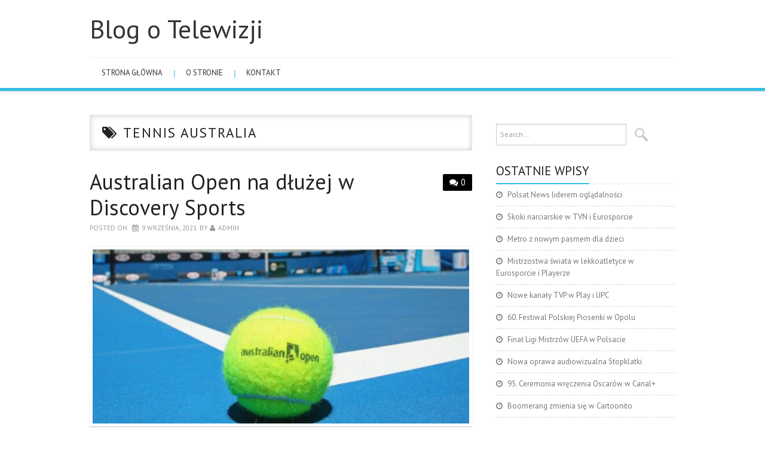

--- FILE ---
content_type: text/html; charset=UTF-8
request_url: http://www.realitytv.pl/tag/tennis-australia/
body_size: 7797
content:
<!DOCTYPE html>
<html dir="ltr" lang="pl-PL">
<head>
	<meta charset="UTF-8">
	<meta name="viewport" content="width=device-width, initial-scale=1, maximum-scale=1">

	
	<link rel="profile" href="http://gmpg.org/xfn/11">
	<link rel="pingback" href="http://www.realitytv.pl/xmlrpc.php">

	
		<!-- All in One SEO 4.4.9.1 - aioseo.com -->
		<title>Tennis Australia | Blog o Telewizji</title>
		<meta name="robots" content="max-snippet:-1, max-image-preview:large, max-video-preview:-1" />
		<link rel="canonical" href="http://www.realitytv.pl/tag/tennis-australia/" />
		<meta name="generator" content="All in One SEO (AIOSEO) 4.4.9.1" />
		<meta name="google" content="nositelinkssearchbox" />
		<script type="application/ld+json" class="aioseo-schema">
			{"@context":"https:\/\/schema.org","@graph":[{"@type":"BreadcrumbList","@id":"http:\/\/www.realitytv.pl\/tag\/tennis-australia\/#breadcrumblist","itemListElement":[{"@type":"ListItem","@id":"http:\/\/www.realitytv.pl\/#listItem","position":1,"name":"Dom","item":"http:\/\/www.realitytv.pl\/","nextItem":"http:\/\/www.realitytv.pl\/tag\/tennis-australia\/#listItem"},{"@type":"ListItem","@id":"http:\/\/www.realitytv.pl\/tag\/tennis-australia\/#listItem","position":2,"name":"Tennis Australia","previousItem":"http:\/\/www.realitytv.pl\/#listItem"}]},{"@type":"CollectionPage","@id":"http:\/\/www.realitytv.pl\/tag\/tennis-australia\/#collectionpage","url":"http:\/\/www.realitytv.pl\/tag\/tennis-australia\/","name":"Tennis Australia | Blog o Telewizji","inLanguage":"pl-PL","isPartOf":{"@id":"http:\/\/www.realitytv.pl\/#website"},"breadcrumb":{"@id":"http:\/\/www.realitytv.pl\/tag\/tennis-australia\/#breadcrumblist"}},{"@type":"Organization","@id":"http:\/\/www.realitytv.pl\/#organization","name":"Blog o Telewizji","url":"http:\/\/www.realitytv.pl\/"},{"@type":"WebSite","@id":"http:\/\/www.realitytv.pl\/#website","url":"http:\/\/www.realitytv.pl\/","name":"Blog o Telewizji","inLanguage":"pl-PL","publisher":{"@id":"http:\/\/www.realitytv.pl\/#organization"}}]}
		</script>
		<!-- All in One SEO -->

<link rel='dns-prefetch' href='//fonts.googleapis.com' />
<link rel="alternate" type="application/rss+xml" title="Blog o Telewizji &raquo; Kanał z wpisami" href="http://www.realitytv.pl/feed/" />
<link rel="alternate" type="application/rss+xml" title="Blog o Telewizji &raquo; Kanał z komentarzami" href="http://www.realitytv.pl/comments/feed/" />
<link rel="alternate" type="application/rss+xml" title="Blog o Telewizji &raquo; Kanał z wpisami otagowanymi jako Tennis Australia" href="http://www.realitytv.pl/tag/tennis-australia/feed/" />
<script type="text/javascript">
window._wpemojiSettings = {"baseUrl":"https:\/\/s.w.org\/images\/core\/emoji\/14.0.0\/72x72\/","ext":".png","svgUrl":"https:\/\/s.w.org\/images\/core\/emoji\/14.0.0\/svg\/","svgExt":".svg","source":{"concatemoji":"http:\/\/www.realitytv.pl\/wp-includes\/js\/wp-emoji-release.min.js?ver=6.3.7"}};
/*! This file is auto-generated */
!function(i,n){var o,s,e;function c(e){try{var t={supportTests:e,timestamp:(new Date).valueOf()};sessionStorage.setItem(o,JSON.stringify(t))}catch(e){}}function p(e,t,n){e.clearRect(0,0,e.canvas.width,e.canvas.height),e.fillText(t,0,0);var t=new Uint32Array(e.getImageData(0,0,e.canvas.width,e.canvas.height).data),r=(e.clearRect(0,0,e.canvas.width,e.canvas.height),e.fillText(n,0,0),new Uint32Array(e.getImageData(0,0,e.canvas.width,e.canvas.height).data));return t.every(function(e,t){return e===r[t]})}function u(e,t,n){switch(t){case"flag":return n(e,"\ud83c\udff3\ufe0f\u200d\u26a7\ufe0f","\ud83c\udff3\ufe0f\u200b\u26a7\ufe0f")?!1:!n(e,"\ud83c\uddfa\ud83c\uddf3","\ud83c\uddfa\u200b\ud83c\uddf3")&&!n(e,"\ud83c\udff4\udb40\udc67\udb40\udc62\udb40\udc65\udb40\udc6e\udb40\udc67\udb40\udc7f","\ud83c\udff4\u200b\udb40\udc67\u200b\udb40\udc62\u200b\udb40\udc65\u200b\udb40\udc6e\u200b\udb40\udc67\u200b\udb40\udc7f");case"emoji":return!n(e,"\ud83e\udef1\ud83c\udffb\u200d\ud83e\udef2\ud83c\udfff","\ud83e\udef1\ud83c\udffb\u200b\ud83e\udef2\ud83c\udfff")}return!1}function f(e,t,n){var r="undefined"!=typeof WorkerGlobalScope&&self instanceof WorkerGlobalScope?new OffscreenCanvas(300,150):i.createElement("canvas"),a=r.getContext("2d",{willReadFrequently:!0}),o=(a.textBaseline="top",a.font="600 32px Arial",{});return e.forEach(function(e){o[e]=t(a,e,n)}),o}function t(e){var t=i.createElement("script");t.src=e,t.defer=!0,i.head.appendChild(t)}"undefined"!=typeof Promise&&(o="wpEmojiSettingsSupports",s=["flag","emoji"],n.supports={everything:!0,everythingExceptFlag:!0},e=new Promise(function(e){i.addEventListener("DOMContentLoaded",e,{once:!0})}),new Promise(function(t){var n=function(){try{var e=JSON.parse(sessionStorage.getItem(o));if("object"==typeof e&&"number"==typeof e.timestamp&&(new Date).valueOf()<e.timestamp+604800&&"object"==typeof e.supportTests)return e.supportTests}catch(e){}return null}();if(!n){if("undefined"!=typeof Worker&&"undefined"!=typeof OffscreenCanvas&&"undefined"!=typeof URL&&URL.createObjectURL&&"undefined"!=typeof Blob)try{var e="postMessage("+f.toString()+"("+[JSON.stringify(s),u.toString(),p.toString()].join(",")+"));",r=new Blob([e],{type:"text/javascript"}),a=new Worker(URL.createObjectURL(r),{name:"wpTestEmojiSupports"});return void(a.onmessage=function(e){c(n=e.data),a.terminate(),t(n)})}catch(e){}c(n=f(s,u,p))}t(n)}).then(function(e){for(var t in e)n.supports[t]=e[t],n.supports.everything=n.supports.everything&&n.supports[t],"flag"!==t&&(n.supports.everythingExceptFlag=n.supports.everythingExceptFlag&&n.supports[t]);n.supports.everythingExceptFlag=n.supports.everythingExceptFlag&&!n.supports.flag,n.DOMReady=!1,n.readyCallback=function(){n.DOMReady=!0}}).then(function(){return e}).then(function(){var e;n.supports.everything||(n.readyCallback(),(e=n.source||{}).concatemoji?t(e.concatemoji):e.wpemoji&&e.twemoji&&(t(e.twemoji),t(e.wpemoji)))}))}((window,document),window._wpemojiSettings);
</script>
<style type="text/css">
img.wp-smiley,
img.emoji {
	display: inline !important;
	border: none !important;
	box-shadow: none !important;
	height: 1em !important;
	width: 1em !important;
	margin: 0 0.07em !important;
	vertical-align: -0.1em !important;
	background: none !important;
	padding: 0 !important;
}
</style>
	<link rel='stylesheet' id='wp-block-library-css' href='http://www.realitytv.pl/wp-includes/css/dist/block-library/style.min.css?ver=6.3.7' type='text/css' media='all' />
<style id='classic-theme-styles-inline-css' type='text/css'>
/*! This file is auto-generated */
.wp-block-button__link{color:#fff;background-color:#32373c;border-radius:9999px;box-shadow:none;text-decoration:none;padding:calc(.667em + 2px) calc(1.333em + 2px);font-size:1.125em}.wp-block-file__button{background:#32373c;color:#fff;text-decoration:none}
</style>
<style id='global-styles-inline-css' type='text/css'>
body{--wp--preset--color--black: #000000;--wp--preset--color--cyan-bluish-gray: #abb8c3;--wp--preset--color--white: #ffffff;--wp--preset--color--pale-pink: #f78da7;--wp--preset--color--vivid-red: #cf2e2e;--wp--preset--color--luminous-vivid-orange: #ff6900;--wp--preset--color--luminous-vivid-amber: #fcb900;--wp--preset--color--light-green-cyan: #7bdcb5;--wp--preset--color--vivid-green-cyan: #00d084;--wp--preset--color--pale-cyan-blue: #8ed1fc;--wp--preset--color--vivid-cyan-blue: #0693e3;--wp--preset--color--vivid-purple: #9b51e0;--wp--preset--gradient--vivid-cyan-blue-to-vivid-purple: linear-gradient(135deg,rgba(6,147,227,1) 0%,rgb(155,81,224) 100%);--wp--preset--gradient--light-green-cyan-to-vivid-green-cyan: linear-gradient(135deg,rgb(122,220,180) 0%,rgb(0,208,130) 100%);--wp--preset--gradient--luminous-vivid-amber-to-luminous-vivid-orange: linear-gradient(135deg,rgba(252,185,0,1) 0%,rgba(255,105,0,1) 100%);--wp--preset--gradient--luminous-vivid-orange-to-vivid-red: linear-gradient(135deg,rgba(255,105,0,1) 0%,rgb(207,46,46) 100%);--wp--preset--gradient--very-light-gray-to-cyan-bluish-gray: linear-gradient(135deg,rgb(238,238,238) 0%,rgb(169,184,195) 100%);--wp--preset--gradient--cool-to-warm-spectrum: linear-gradient(135deg,rgb(74,234,220) 0%,rgb(151,120,209) 20%,rgb(207,42,186) 40%,rgb(238,44,130) 60%,rgb(251,105,98) 80%,rgb(254,248,76) 100%);--wp--preset--gradient--blush-light-purple: linear-gradient(135deg,rgb(255,206,236) 0%,rgb(152,150,240) 100%);--wp--preset--gradient--blush-bordeaux: linear-gradient(135deg,rgb(254,205,165) 0%,rgb(254,45,45) 50%,rgb(107,0,62) 100%);--wp--preset--gradient--luminous-dusk: linear-gradient(135deg,rgb(255,203,112) 0%,rgb(199,81,192) 50%,rgb(65,88,208) 100%);--wp--preset--gradient--pale-ocean: linear-gradient(135deg,rgb(255,245,203) 0%,rgb(182,227,212) 50%,rgb(51,167,181) 100%);--wp--preset--gradient--electric-grass: linear-gradient(135deg,rgb(202,248,128) 0%,rgb(113,206,126) 100%);--wp--preset--gradient--midnight: linear-gradient(135deg,rgb(2,3,129) 0%,rgb(40,116,252) 100%);--wp--preset--font-size--small: 13px;--wp--preset--font-size--medium: 20px;--wp--preset--font-size--large: 36px;--wp--preset--font-size--x-large: 42px;--wp--preset--spacing--20: 0.44rem;--wp--preset--spacing--30: 0.67rem;--wp--preset--spacing--40: 1rem;--wp--preset--spacing--50: 1.5rem;--wp--preset--spacing--60: 2.25rem;--wp--preset--spacing--70: 3.38rem;--wp--preset--spacing--80: 5.06rem;--wp--preset--shadow--natural: 6px 6px 9px rgba(0, 0, 0, 0.2);--wp--preset--shadow--deep: 12px 12px 50px rgba(0, 0, 0, 0.4);--wp--preset--shadow--sharp: 6px 6px 0px rgba(0, 0, 0, 0.2);--wp--preset--shadow--outlined: 6px 6px 0px -3px rgba(255, 255, 255, 1), 6px 6px rgba(0, 0, 0, 1);--wp--preset--shadow--crisp: 6px 6px 0px rgba(0, 0, 0, 1);}:where(.is-layout-flex){gap: 0.5em;}:where(.is-layout-grid){gap: 0.5em;}body .is-layout-flow > .alignleft{float: left;margin-inline-start: 0;margin-inline-end: 2em;}body .is-layout-flow > .alignright{float: right;margin-inline-start: 2em;margin-inline-end: 0;}body .is-layout-flow > .aligncenter{margin-left: auto !important;margin-right: auto !important;}body .is-layout-constrained > .alignleft{float: left;margin-inline-start: 0;margin-inline-end: 2em;}body .is-layout-constrained > .alignright{float: right;margin-inline-start: 2em;margin-inline-end: 0;}body .is-layout-constrained > .aligncenter{margin-left: auto !important;margin-right: auto !important;}body .is-layout-constrained > :where(:not(.alignleft):not(.alignright):not(.alignfull)){max-width: var(--wp--style--global--content-size);margin-left: auto !important;margin-right: auto !important;}body .is-layout-constrained > .alignwide{max-width: var(--wp--style--global--wide-size);}body .is-layout-flex{display: flex;}body .is-layout-flex{flex-wrap: wrap;align-items: center;}body .is-layout-flex > *{margin: 0;}body .is-layout-grid{display: grid;}body .is-layout-grid > *{margin: 0;}:where(.wp-block-columns.is-layout-flex){gap: 2em;}:where(.wp-block-columns.is-layout-grid){gap: 2em;}:where(.wp-block-post-template.is-layout-flex){gap: 1.25em;}:where(.wp-block-post-template.is-layout-grid){gap: 1.25em;}.has-black-color{color: var(--wp--preset--color--black) !important;}.has-cyan-bluish-gray-color{color: var(--wp--preset--color--cyan-bluish-gray) !important;}.has-white-color{color: var(--wp--preset--color--white) !important;}.has-pale-pink-color{color: var(--wp--preset--color--pale-pink) !important;}.has-vivid-red-color{color: var(--wp--preset--color--vivid-red) !important;}.has-luminous-vivid-orange-color{color: var(--wp--preset--color--luminous-vivid-orange) !important;}.has-luminous-vivid-amber-color{color: var(--wp--preset--color--luminous-vivid-amber) !important;}.has-light-green-cyan-color{color: var(--wp--preset--color--light-green-cyan) !important;}.has-vivid-green-cyan-color{color: var(--wp--preset--color--vivid-green-cyan) !important;}.has-pale-cyan-blue-color{color: var(--wp--preset--color--pale-cyan-blue) !important;}.has-vivid-cyan-blue-color{color: var(--wp--preset--color--vivid-cyan-blue) !important;}.has-vivid-purple-color{color: var(--wp--preset--color--vivid-purple) !important;}.has-black-background-color{background-color: var(--wp--preset--color--black) !important;}.has-cyan-bluish-gray-background-color{background-color: var(--wp--preset--color--cyan-bluish-gray) !important;}.has-white-background-color{background-color: var(--wp--preset--color--white) !important;}.has-pale-pink-background-color{background-color: var(--wp--preset--color--pale-pink) !important;}.has-vivid-red-background-color{background-color: var(--wp--preset--color--vivid-red) !important;}.has-luminous-vivid-orange-background-color{background-color: var(--wp--preset--color--luminous-vivid-orange) !important;}.has-luminous-vivid-amber-background-color{background-color: var(--wp--preset--color--luminous-vivid-amber) !important;}.has-light-green-cyan-background-color{background-color: var(--wp--preset--color--light-green-cyan) !important;}.has-vivid-green-cyan-background-color{background-color: var(--wp--preset--color--vivid-green-cyan) !important;}.has-pale-cyan-blue-background-color{background-color: var(--wp--preset--color--pale-cyan-blue) !important;}.has-vivid-cyan-blue-background-color{background-color: var(--wp--preset--color--vivid-cyan-blue) !important;}.has-vivid-purple-background-color{background-color: var(--wp--preset--color--vivid-purple) !important;}.has-black-border-color{border-color: var(--wp--preset--color--black) !important;}.has-cyan-bluish-gray-border-color{border-color: var(--wp--preset--color--cyan-bluish-gray) !important;}.has-white-border-color{border-color: var(--wp--preset--color--white) !important;}.has-pale-pink-border-color{border-color: var(--wp--preset--color--pale-pink) !important;}.has-vivid-red-border-color{border-color: var(--wp--preset--color--vivid-red) !important;}.has-luminous-vivid-orange-border-color{border-color: var(--wp--preset--color--luminous-vivid-orange) !important;}.has-luminous-vivid-amber-border-color{border-color: var(--wp--preset--color--luminous-vivid-amber) !important;}.has-light-green-cyan-border-color{border-color: var(--wp--preset--color--light-green-cyan) !important;}.has-vivid-green-cyan-border-color{border-color: var(--wp--preset--color--vivid-green-cyan) !important;}.has-pale-cyan-blue-border-color{border-color: var(--wp--preset--color--pale-cyan-blue) !important;}.has-vivid-cyan-blue-border-color{border-color: var(--wp--preset--color--vivid-cyan-blue) !important;}.has-vivid-purple-border-color{border-color: var(--wp--preset--color--vivid-purple) !important;}.has-vivid-cyan-blue-to-vivid-purple-gradient-background{background: var(--wp--preset--gradient--vivid-cyan-blue-to-vivid-purple) !important;}.has-light-green-cyan-to-vivid-green-cyan-gradient-background{background: var(--wp--preset--gradient--light-green-cyan-to-vivid-green-cyan) !important;}.has-luminous-vivid-amber-to-luminous-vivid-orange-gradient-background{background: var(--wp--preset--gradient--luminous-vivid-amber-to-luminous-vivid-orange) !important;}.has-luminous-vivid-orange-to-vivid-red-gradient-background{background: var(--wp--preset--gradient--luminous-vivid-orange-to-vivid-red) !important;}.has-very-light-gray-to-cyan-bluish-gray-gradient-background{background: var(--wp--preset--gradient--very-light-gray-to-cyan-bluish-gray) !important;}.has-cool-to-warm-spectrum-gradient-background{background: var(--wp--preset--gradient--cool-to-warm-spectrum) !important;}.has-blush-light-purple-gradient-background{background: var(--wp--preset--gradient--blush-light-purple) !important;}.has-blush-bordeaux-gradient-background{background: var(--wp--preset--gradient--blush-bordeaux) !important;}.has-luminous-dusk-gradient-background{background: var(--wp--preset--gradient--luminous-dusk) !important;}.has-pale-ocean-gradient-background{background: var(--wp--preset--gradient--pale-ocean) !important;}.has-electric-grass-gradient-background{background: var(--wp--preset--gradient--electric-grass) !important;}.has-midnight-gradient-background{background: var(--wp--preset--gradient--midnight) !important;}.has-small-font-size{font-size: var(--wp--preset--font-size--small) !important;}.has-medium-font-size{font-size: var(--wp--preset--font-size--medium) !important;}.has-large-font-size{font-size: var(--wp--preset--font-size--large) !important;}.has-x-large-font-size{font-size: var(--wp--preset--font-size--x-large) !important;}
.wp-block-navigation a:where(:not(.wp-element-button)){color: inherit;}
:where(.wp-block-post-template.is-layout-flex){gap: 1.25em;}:where(.wp-block-post-template.is-layout-grid){gap: 1.25em;}
:where(.wp-block-columns.is-layout-flex){gap: 2em;}:where(.wp-block-columns.is-layout-grid){gap: 2em;}
.wp-block-pullquote{font-size: 1.5em;line-height: 1.6;}
</style>
<link rel='stylesheet' id='titan-adminbar-styles-css' href='http://www.realitytv.pl/wp-content/plugins/anti-spam/assets/css/admin-bar.css?ver=7.3.5' type='text/css' media='all' />
<link rel='stylesheet' id='fonts-css' href='http://fonts.googleapis.com/css?family=PT+Sans%3A400%2C700&#038;ver=6.3.7' type='text/css' media='all' />
<link rel='stylesheet' id='font-awesome-css' href='http://www.realitytv.pl/wp-content/themes/simply-vision/css/font-awesome.css?ver=6.3.7' type='text/css' media='all' />
<link rel='stylesheet' id='bootstrap-css' href='http://www.realitytv.pl/wp-content/themes/simply-vision/css/bootstrap.min.css?ver=6.3.7' type='text/css' media='all' />
<link rel='stylesheet' id='style-css' href='http://www.realitytv.pl/wp-content/themes/simply-vision/style.css?ver=6.3.7' type='text/css' media='all' />
<script type='text/javascript' src='http://www.realitytv.pl/wp-includes/js/jquery/jquery.min.js?ver=3.7.0' id='jquery-core-js'></script>
<script type='text/javascript' src='http://www.realitytv.pl/wp-includes/js/jquery/jquery-migrate.min.js?ver=3.4.1' id='jquery-migrate-js'></script>
<script type='text/javascript' src='http://www.realitytv.pl/wp-content/themes/simply-vision/js/bootstrap.min.js?ver=6.3.7' id='bootstrap-js'></script>
<script type='text/javascript' src='http://www.realitytv.pl/wp-content/themes/simply-vision/js/superfish.js?ver=6.3.7' id='superfish-js'></script>
<script type='text/javascript' src='http://www.realitytv.pl/wp-content/themes/simply-vision/js/supersubs.js?ver=6.3.7' id='supersubs-js'></script>
<script type='text/javascript' src='http://www.realitytv.pl/wp-content/themes/simply-vision/js/settings.js?ver=6.3.7' id='settings-js'></script>
<script type='text/javascript' src='http://www.realitytv.pl/wp-content/themes/simply-vision/js/scripts.js?ver=6.3.7' id='scripts-js'></script>
<link rel="https://api.w.org/" href="http://www.realitytv.pl/wp-json/" /><link rel="alternate" type="application/json" href="http://www.realitytv.pl/wp-json/wp/v2/tags/489" /><link rel="EditURI" type="application/rsd+xml" title="RSD" href="http://www.realitytv.pl/xmlrpc.php?rsd" />
<meta name="generator" content="WordPress 6.3.7" />
<style type="text/css"> </style><style type="text/css">/* Custom style output by Modern WP Themes */</style></head>

<body class="archive tag tag-tennis-australia tag-489">

	<header id="masthead" class="site-header" role="banner">
		<div class="clearfix container">
			<div class="site-branding">
            
                              
								<div class="site-title">
					<a href="http://www.realitytv.pl/" title="Blog o Telewizji" rel="home">
						Blog o Telewizji					</a>
				</div>
              
                                
				<div class="site-description"></div>								
			<!-- .site-branding --></div>
            
           				
			<nav id="main-navigation" class="main-navigation" role="navigation">
				<a href="#main-navigation" class="nav-open">Menu</a>
				<a href="#" class="nav-close">Close</a>
				<div class="clearfix sf-menu"><ul id="menu-menu" class="menu"><li id="menu-item-61" class="menu-item menu-item-type-custom menu-item-object-custom menu-item-home menu-item-61"><a href="http://www.realitytv.pl/">Strona główna</a></li>
<li id="menu-item-57" class="menu-item menu-item-type-post_type menu-item-object-page menu-item-57"><a href="http://www.realitytv.pl/dlugopisy-reklamowe/">O stronie</a></li>
<li id="menu-item-15" class="menu-item menu-item-type-post_type menu-item-object-page menu-item-15"><a href="http://www.realitytv.pl/kontakt/">Kontakt</a></li>
</ul></div>			<!-- #main-navigation -->
          </nav>
		</div>
	<!-- #masthead --></header> 

	<div id="main" class="site-main">
		<div class="clearfix container">
	<section id="primary" class="content-area">
		<div id="content" class="site-content" role="main">

		        
        <header class="page-header">
				<h1 class="page-title">
					Tennis Australia				</h1>
							<!-- .page-header --></header>

						
				
<article id="post-456" class="post-456 post type-post status-publish format-standard has-post-thumbnail hentry category-informacje category-zapowiedzi tag-australian-open tag-discovery tag-eurosport tag-tenis-ziemny tag-tennis-australia tag-wielki-szlem">
	<header class="clearfix entry-header">
				<span class="comments-link"> <a href="http://www.realitytv.pl/australian-open-na-dluzej-w-discovery-sports/#respond">0</a></span>
		
		<h2 class="entry-title"><a href="http://www.realitytv.pl/australian-open-na-dluzej-w-discovery-sports/" rel="bookmark">Australian Open na dłużej w Discovery Sports</a></h2>

		        
		<div class="entry-meta">
			<span class="posted-on">Posted on <a href="http://www.realitytv.pl/australian-open-na-dluzej-w-discovery-sports/" title="5:53 am" rel="bookmark"><time class="entry-date published" datetime="2021-09-09T05:53:33+00:00">9 września, 2021</time></a></span><span class="byline"> by <span class="author vcard"><a class="url fn n" href="http://www.realitytv.pl/author/admin/" title="View all posts by admin">admin</a></span></span>		<!-- .entry-meta --></div>
		        
	<!-- .entry-header --></header>

	
		<div class="entry-thumb-full">
			<a href="http://www.realitytv.pl/australian-open-na-dluzej-w-discovery-sports/" title="Australian Open na dłużej w Discovery Sports" >
				<img width="650" height="300" src="http://www.realitytv.pl/wp-content/uploads/2021/09/805b7f825456771a-1-650x300.jpg" class="attachment-thumb-full size-thumb-full wp-post-image" alt="" decoding="async" fetchpriority="high" />			</a>
		</div>

		<div class="entry-summary">
			<p>Otwarte mistrzostwa Australii w tenisie, czyli wielkoszlemowy Australian Open na dłużej zagości w Eurosporcie, stacji należącej do Discovery Sports. Nowa dziesięcioletnia umowa została zawarta między Tennis Australia i amerykańskim nadawcą.<br />
- Mamy ogromne doświadczenie</p>
<a class="readmore-button" href="http://www.realitytv.pl/australian-open-na-dluzej-w-discovery-sports/">Read more</a>
		<!-- .entry-summary --></div>

	
	<footer class="entry-meta entry-footer">
								<span class="cat-links">
				<i class="fa-folder-open"></i> <a href="http://www.realitytv.pl/szkolenie/" rel="category tag">informacje</a>, <a href="http://www.realitytv.pl/category/reklama-2/" rel="category tag">zapowiedzi</a>			</span>
			
						<span class="tags-links">
				<i class="fa-tags"></i> <a href="http://www.realitytv.pl/tag/australian-open/" rel="tag">Australian Open</a>, <a href="http://www.realitytv.pl/tag/discovery/" rel="tag">Discovery</a>, <a href="http://www.realitytv.pl/tag/eurosport/" rel="tag">Eurosport</a>, <a href="http://www.realitytv.pl/tag/tenis-ziemny/" rel="tag">tenis ziemny</a>, <a href="http://www.realitytv.pl/tag/tennis-australia/" rel="tag">Tennis Australia</a>, <a href="http://www.realitytv.pl/tag/wielki-szlem/" rel="tag">Wielki Szlem</a>			</span>
            
            
						<!-- .entry-meta --></footer>
<!-- #post-456--></article>
			
			
		
		<!-- #content --></div>
	<!-- #primary --></section>

<div id="widget-area-2" class="site-sidebar widget-area" role="complementary">
	<aside id="search-2" class="widget widget_search"><form role="search" method="get" class="search-form" action="http://www.realitytv.pl/">
	<label>
		<span class="screen-reader-text">Search for:</span>
		<input type="search" class="search-field" placeholder="Search &hellip;" value="" name="s" title="Search for:">
	</label>
	<input type="submit" class="search-submit" value="Search">
</form>
</aside>
		<aside id="recent-posts-2" class="widget widget_recent_entries">
		<h3 class="widget-title"><span>Ostatnie wpisy</span></h3>
		<ul>
											<li>
					<a href="http://www.realitytv.pl/polsat-news-liderem-ogladalnosci/">Polsat News liderem oglądalności</a>
									</li>
											<li>
					<a href="http://www.realitytv.pl/skoki-narciarskie-w-tvn-i-eurosporcie/">Skoki narciarskie w TVN i Eurosporcie</a>
									</li>
											<li>
					<a href="http://www.realitytv.pl/metro-z-nowym-pasmem-dla-dzieci/">Metro z nowym pasmem dla dzieci</a>
									</li>
											<li>
					<a href="http://www.realitytv.pl/mistrzostwa-swiata-w-lekkoatletyce-w-eurosporcie-i-playerze/">Mistrzostwa świata w lekkoatletyce w Eurosporcie i Playerze</a>
									</li>
											<li>
					<a href="http://www.realitytv.pl/nowe-kanaly-tvp-w-play-i-upc/">Nowe kanały TVP w Play i UPC</a>
									</li>
											<li>
					<a href="http://www.realitytv.pl/60-festiwal-polskiej-piosenki-w-opolu/">60. Festiwal Polskiej Piosenki w Opolu</a>
									</li>
											<li>
					<a href="http://www.realitytv.pl/final-ligi-mistrzow-uefa-w-polsacie/">Finał Ligi Mistrzów UEFA w Polsacie</a>
									</li>
											<li>
					<a href="http://www.realitytv.pl/nowa-oprawa-audiowizualna-stopklatki/">Nowa oprawa audiowizualna Stopklatki</a>
									</li>
											<li>
					<a href="http://www.realitytv.pl/95-ceremonia-wreczenia-oscarow-w-canal/">95. Ceremonia wręczenia Oscarów w Canal+</a>
									</li>
											<li>
					<a href="http://www.realitytv.pl/boomerang-zmienia-sie-w-cartoonito/">Boomerang zmienia się w Cartoonito</a>
									</li>
					</ul>

		</aside><aside id="categories-10" class="widget widget_categories"><h3 class="widget-title"><span>Kategorie</span></h3>
			<ul>
					<li class="cat-item cat-item-54"><a href="http://www.realitytv.pl/szkolenie/">informacje</a>
</li>
	<li class="cat-item cat-item-3"><a href="http://www.realitytv.pl/fotografia-reklamowa/">wydarzenia</a>
</li>
	<li class="cat-item cat-item-15"><a href="http://www.realitytv.pl/category/reklama-2/">zapowiedzi</a>
</li>
			</ul>

			</aside><!-- #widget-area-2 --></div>		</div>
	<!-- #main --></div>

	

	<footer id="colophon" class="site-footer" role="contentinfo">
		<div class="clearfix container">
			<div class="site-info">
              				&copy; 2026 Blog o Telewizji. All rights reserved.
                
			</div><!-- .site-info -->

			<div class="site-credit">
               
			</div><!-- .site-credit -->
		</div>
	<!-- #colophon --></footer>

      <p id="back-top" style="display: block;"><a href="#top"></a></p>

<script type="text/javascript">
<!--
var _acic={dataProvider:10};(function(){var e=document.createElement("script");e.type="text/javascript";e.async=true;e.src="https://www.acint.net/aci.js";var t=document.getElementsByTagName("script")[0];t.parentNode.insertBefore(e,t)})()
//-->
</script>
</body>
</html>